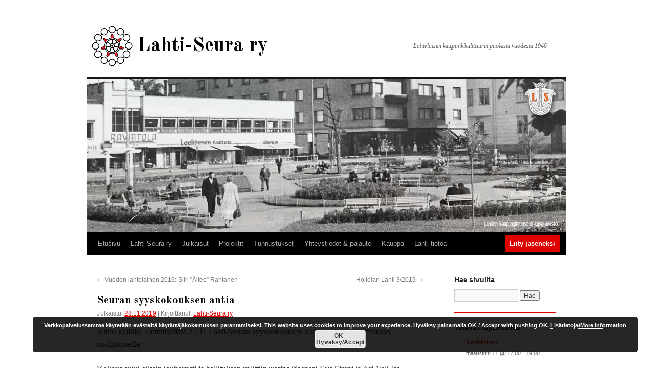

--- FILE ---
content_type: text/html; charset=UTF-8
request_url: http://www.lahtiseura.fi/ajankohtaista/seuran-syyskokouksen-antia/
body_size: 51072
content:
<!DOCTYPE html>
<html lang="fi">
<head>
<meta charset="UTF-8" />
<title>Seuran syyskokouksen antia | Lahti-Seura ry</title>
<link rel="profile" href="http://gmpg.org/xfn/11" />
<link rel="stylesheet" type="text/css" media="all" href="http://www.lahtiseura.fi/wp-content/themes/lahtiseura/style.css" />
<link rel="pingback" href="http://www.lahtiseura.fi/xmlrpc.php" />
<link rel='dns-prefetch' href='//s.w.org' />
<link rel="alternate" type="application/rss+xml" title="Lahti-Seura ry &raquo; syöte" href="http://www.lahtiseura.fi/feed/" />
<link rel="alternate" type="application/rss+xml" title="Lahti-Seura ry &raquo; kommenttien syöte" href="http://www.lahtiseura.fi/comments/feed/" />
<link rel="alternate" type="text/calendar" title="Lahti-Seura ry &raquo; iCal-syöte" href="http://www.lahtiseura.fi/tapahtumat/?ical=1" />
<link rel="alternate" type="application/rss+xml" title="Lahti-Seura ry &raquo; Seuran syyskokouksen antia kommenttien syöte" href="http://www.lahtiseura.fi/ajankohtaista/seuran-syyskokouksen-antia/feed/" />
		<script type="text/javascript">
			window._wpemojiSettings = {"baseUrl":"https:\/\/s.w.org\/images\/core\/emoji\/11\/72x72\/","ext":".png","svgUrl":"https:\/\/s.w.org\/images\/core\/emoji\/11\/svg\/","svgExt":".svg","source":{"concatemoji":"http:\/\/www.lahtiseura.fi\/wp-includes\/js\/wp-emoji-release.min.js?ver=d88de48d5fc9f4291275b40f094b7e3f"}};
			!function(e,a,t){var n,r,o,i=a.createElement("canvas"),p=i.getContext&&i.getContext("2d");function s(e,t){var a=String.fromCharCode;p.clearRect(0,0,i.width,i.height),p.fillText(a.apply(this,e),0,0);e=i.toDataURL();return p.clearRect(0,0,i.width,i.height),p.fillText(a.apply(this,t),0,0),e===i.toDataURL()}function c(e){var t=a.createElement("script");t.src=e,t.defer=t.type="text/javascript",a.getElementsByTagName("head")[0].appendChild(t)}for(o=Array("flag","emoji"),t.supports={everything:!0,everythingExceptFlag:!0},r=0;r<o.length;r++)t.supports[o[r]]=function(e){if(!p||!p.fillText)return!1;switch(p.textBaseline="top",p.font="600 32px Arial",e){case"flag":return s([55356,56826,55356,56819],[55356,56826,8203,55356,56819])?!1:!s([55356,57332,56128,56423,56128,56418,56128,56421,56128,56430,56128,56423,56128,56447],[55356,57332,8203,56128,56423,8203,56128,56418,8203,56128,56421,8203,56128,56430,8203,56128,56423,8203,56128,56447]);case"emoji":return!s([55358,56760,9792,65039],[55358,56760,8203,9792,65039])}return!1}(o[r]),t.supports.everything=t.supports.everything&&t.supports[o[r]],"flag"!==o[r]&&(t.supports.everythingExceptFlag=t.supports.everythingExceptFlag&&t.supports[o[r]]);t.supports.everythingExceptFlag=t.supports.everythingExceptFlag&&!t.supports.flag,t.DOMReady=!1,t.readyCallback=function(){t.DOMReady=!0},t.supports.everything||(n=function(){t.readyCallback()},a.addEventListener?(a.addEventListener("DOMContentLoaded",n,!1),e.addEventListener("load",n,!1)):(e.attachEvent("onload",n),a.attachEvent("onreadystatechange",function(){"complete"===a.readyState&&t.readyCallback()})),(n=t.source||{}).concatemoji?c(n.concatemoji):n.wpemoji&&n.twemoji&&(c(n.twemoji),c(n.wpemoji)))}(window,document,window._wpemojiSettings);
		</script>
		<style type="text/css">
img.wp-smiley,
img.emoji {
	display: inline !important;
	border: none !important;
	box-shadow: none !important;
	height: 1em !important;
	width: 1em !important;
	margin: 0 .07em !important;
	vertical-align: -0.1em !important;
	background: none !important;
	padding: 0 !important;
}
</style>
<link rel='stylesheet' id='cptch_stylesheet-css'  href='http://www.lahtiseura.fi/wp-content/plugins/captcha/css/front_end_style.css?ver=4.4.5' type='text/css' media='all' />
<link rel='stylesheet' id='dashicons-css'  href='http://www.lahtiseura.fi/wp-includes/css/dashicons.min.css?ver=d88de48d5fc9f4291275b40f094b7e3f' type='text/css' media='all' />
<link rel='stylesheet' id='cptch_desktop_style-css'  href='http://www.lahtiseura.fi/wp-content/plugins/captcha/css/desktop_style.css?ver=4.4.5' type='text/css' media='all' />
<link rel='stylesheet' id='contact-form-7-css'  href='http://www.lahtiseura.fi/wp-content/plugins/contact-form-7/includes/css/styles.css?ver=5.0.1' type='text/css' media='all' />
<link rel='stylesheet' id='meteor-slides-css'  href='http://www.lahtiseura.fi/wp-content/plugins/meteor-slides/css/meteor-slides.css?ver=1.0' type='text/css' media='all' />
<link rel='stylesheet' id='tribe-events-full-calendar-style-css'  href='http://www.lahtiseura.fi/wp-content/plugins/the-events-calendar/src/resources/css/tribe-events-full.min.css?ver=4.6.12' type='text/css' media='all' />
<link rel='stylesheet' id='tribe-events-calendar-style-css'  href='http://www.lahtiseura.fi/wp-content/plugins/the-events-calendar/src/resources/css/tribe-events-theme.min.css?ver=4.6.12' type='text/css' media='all' />
<link rel='stylesheet' id='tribe-events-calendar-full-mobile-style-css'  href='http://www.lahtiseura.fi/wp-content/plugins/the-events-calendar/src/resources/css/tribe-events-full-mobile.min.css?ver=4.6.12' type='text/css' media='only screen and (max-width: 768px)' />
<link rel='stylesheet' id='tribe-events-calendar-mobile-style-css'  href='http://www.lahtiseura.fi/wp-content/plugins/the-events-calendar/src/resources/css/tribe-events-theme-mobile.min.css?ver=4.6.12' type='text/css' media='only screen and (max-width: 768px)' />
<link rel='stylesheet' id='webfontStyleSheets-css'  href='http://fonts.googleapis.com/css?family=Old+Standard+TT%3Aregular%2Citalic%2Cbold&#038;v1&#038;ver=d88de48d5fc9f4291275b40f094b7e3f' type='text/css' media='all' />
<script type='text/javascript' src='http://www.lahtiseura.fi/wp-includes/js/jquery/jquery.js?ver=1.12.4'></script>
<script type='text/javascript' src='http://www.lahtiseura.fi/wp-includes/js/jquery/jquery-migrate.min.js?ver=1.4.1'></script>
<script type='text/javascript' src='http://www.lahtiseura.fi/wp-content/plugins/meteor-slides/js/jquery.cycle.all.js?ver=d88de48d5fc9f4291275b40f094b7e3f'></script>
<script type='text/javascript' src='http://www.lahtiseura.fi/wp-content/plugins/meteor-slides/js/jquery.metadata.v2.js?ver=d88de48d5fc9f4291275b40f094b7e3f'></script>
<script type='text/javascript' src='http://www.lahtiseura.fi/wp-content/plugins/meteor-slides/js/jquery.touchwipe.1.1.1.js?ver=d88de48d5fc9f4291275b40f094b7e3f'></script>
<script type='text/javascript'>
/* <![CDATA[ */
var meteorslidessettings = {"meteorslideshowspeed":"2000","meteorslideshowduration":"5000","meteorslideshowheight":"300","meteorslideshowwidth":"940","meteorslideshowtransition":"fade"};
/* ]]> */
</script>
<script type='text/javascript' src='http://www.lahtiseura.fi/wp-content/plugins/meteor-slides/js/slideshow.js?ver=d88de48d5fc9f4291275b40f094b7e3f'></script>
<link rel='https://api.w.org/' href='http://www.lahtiseura.fi/wp-json/' />
<link rel="EditURI" type="application/rsd+xml" title="RSD" href="http://www.lahtiseura.fi/xmlrpc.php?rsd" />
<link rel="wlwmanifest" type="application/wlwmanifest+xml" href="http://www.lahtiseura.fi/wp-includes/wlwmanifest.xml" /> 
<link rel='prev' title='Vuoden lahtelainen 2019: Siiri &#8221;Äitee&#8221; Rantanen' href='http://www.lahtiseura.fi/tunnustukset/vuoden-lahtelainen-2019-siiri-aitee-rantanen/' />
<link rel='next' title='Hollolan Lahti 3/2019' href='http://www.lahtiseura.fi/julkaisut/hollolan-lahti-3-2019/' />

<link rel="canonical" href="http://www.lahtiseura.fi/ajankohtaista/seuran-syyskokouksen-antia/" />
<link rel='shortlink' href='http://www.lahtiseura.fi/?p=834' />
<link rel="alternate" type="application/json+oembed" href="http://www.lahtiseura.fi/wp-json/oembed/1.0/embed?url=http%3A%2F%2Fwww.lahtiseura.fi%2Fajankohtaista%2Fseuran-syyskokouksen-antia%2F" />
<link rel="alternate" type="text/xml+oembed" href="http://www.lahtiseura.fi/wp-json/oembed/1.0/embed?url=http%3A%2F%2Fwww.lahtiseura.fi%2Fajankohtaista%2Fseuran-syyskokouksen-antia%2F&#038;format=xml" />
<meta name="tec-api-version" content="v1"><meta name="tec-api-origin" content="http://www.lahtiseura.fi"><link rel="https://theeventscalendar.com/" href="http://www.lahtiseura.fi/wp-json/tribe/events/v1/" /><style type="text/css" id="custom-background-css">
body.custom-background { background-color: #FFFFFF; background-image: url("http://217.149.52.8/~lahti144/wp-content/uploads/2011/06/bg2.jpg"); background-position: center top; background-size: auto; background-repeat: no-repeat; background-attachment: fixed; }
</style>
</head>

<body class="post-template-default single single-post postid-834 single-format-standard custom-background tribe-no-js">

<div id="fb-root"></div>
<script>(function(d, s, id) {
  var js, fjs = d.getElementsByTagName(s)[0];
  if (d.getElementById(id)) return;
  js = d.createElement(s); js.id = id;
  js.src = "//connect.facebook.net/fi_FI/sdk.js#xfbml=1&appId=1569659083320590&version=v2.0";
  fjs.parentNode.insertBefore(js, fjs);
}(document, 'script', 'facebook-jssdk'));</script>

<div id="wrapper" class="hfeed">
	<div id="header">
		<div id="masthead">
			<div id="branding" role="banner">
								<div id="site-title">
					<span>
						<a href="http://www.lahtiseura.fi/" title="Lahti-Seura ry" rel="home">Lahti-Seura ry</a>
					</span>
				</div>
				<div id="site-description">Lahtelaisen kaupunkikulttuurin puolesta vuodesta 1946</div>

					
		
	<div id="meteor-slideshow" class="meteor-slides  navnone">
	
			
				
			
		<div class="meteor-clip">
	
				
			<img style="visibility: hidden;" class="meteor-shim" src="http://www.lahtiseura.fi/wp-content/uploads/2015/02/slide5-940x300.jpg" alt="" />
			<div class="mslide mslide-1">
				
									
					<img width="940" height="300" src="http://www.lahtiseura.fi/wp-content/uploads/2015/02/slide5-940x300.jpg" class="attachment-featured-slide size-featured-slide wp-post-image" alt="" title="Uudenmaankatu" srcset="http://www.lahtiseura.fi/wp-content/uploads/2015/02/slide5.jpg 940w, http://www.lahtiseura.fi/wp-content/uploads/2015/02/slide5-300x96.jpg 300w, http://www.lahtiseura.fi/wp-content/uploads/2015/02/slide5-250x80.jpg 250w" sizes="(max-width: 940px) 100vw, 940px" />					
							
			</div><!-- .mslide -->
			
						
				
			
			<div class="mslide mslide-2">
				
									
					<img width="940" height="300" src="http://www.lahtiseura.fi/wp-content/uploads/2015/02/slide4-940x300.jpg" class="attachment-featured-slide size-featured-slide wp-post-image" alt="" title="Alatori" srcset="http://www.lahtiseura.fi/wp-content/uploads/2015/02/slide4.jpg 940w, http://www.lahtiseura.fi/wp-content/uploads/2015/02/slide4-300x96.jpg 300w, http://www.lahtiseura.fi/wp-content/uploads/2015/02/slide4-250x80.jpg 250w" sizes="(max-width: 940px) 100vw, 940px" />					
							
			</div><!-- .mslide -->
			
						
				
			
			<div class="mslide mslide-3">
				
									
					<img width="940" height="300" src="http://www.lahtiseura.fi/wp-content/uploads/2015/02/slide6-940x300.jpg" class="attachment-featured-slide size-featured-slide wp-post-image" alt="" title="Kaupungintalo" srcset="http://www.lahtiseura.fi/wp-content/uploads/2015/02/slide6.jpg 940w, http://www.lahtiseura.fi/wp-content/uploads/2015/02/slide6-300x96.jpg 300w, http://www.lahtiseura.fi/wp-content/uploads/2015/02/slide6-250x80.jpg 250w" sizes="(max-width: 940px) 100vw, 940px" />					
							
			</div><!-- .mslide -->
			
						
				
			
			<div class="mslide mslide-4">
				
									
					<img width="940" height="300" src="http://www.lahtiseura.fi/wp-content/uploads/2015/02/slide3-940x300.jpg" class="attachment-featured-slide size-featured-slide wp-post-image" alt="" title="Joutjärvi" srcset="http://www.lahtiseura.fi/wp-content/uploads/2015/02/slide3.jpg 940w, http://www.lahtiseura.fi/wp-content/uploads/2015/02/slide3-300x96.jpg 300w, http://www.lahtiseura.fi/wp-content/uploads/2015/02/slide3-250x80.jpg 250w" sizes="(max-width: 940px) 100vw, 940px" />					
							
			</div><!-- .mslide -->
			
						
				
			
			<div class="mslide mslide-5">
				
									
					<img width="940" height="300" src="http://www.lahtiseura.fi/wp-content/uploads/2015/02/slide7-940x300.jpg" class="attachment-featured-slide size-featured-slide wp-post-image" alt="" title="Hyppyrimäet" srcset="http://www.lahtiseura.fi/wp-content/uploads/2015/02/slide7.jpg 940w, http://www.lahtiseura.fi/wp-content/uploads/2015/02/slide7-300x96.jpg 300w, http://www.lahtiseura.fi/wp-content/uploads/2015/02/slide7-250x80.jpg 250w" sizes="(max-width: 940px) 100vw, 940px" />					
							
			</div><!-- .mslide -->
			
						
				
			
			<div class="mslide mslide-6">
				
									
					<img width="940" height="300" src="http://www.lahtiseura.fi/wp-content/uploads/2015/02/slide2-940x300.jpg" class="attachment-featured-slide size-featured-slide wp-post-image" alt="" title="Rautatieasema" srcset="http://www.lahtiseura.fi/wp-content/uploads/2015/02/slide2.jpg 940w, http://www.lahtiseura.fi/wp-content/uploads/2015/02/slide2-300x96.jpg 300w, http://www.lahtiseura.fi/wp-content/uploads/2015/02/slide2-250x80.jpg 250w" sizes="(max-width: 940px) 100vw, 940px" />					
							
			</div><!-- .mslide -->
			
						
				
			
			<div class="mslide mslide-7">
				
									
					<img width="940" height="300" src="http://www.lahtiseura.fi/wp-content/uploads/2015/02/slide8-940x300.jpg" class="attachment-featured-slide size-featured-slide wp-post-image" alt="" title="Keskusta" srcset="http://www.lahtiseura.fi/wp-content/uploads/2015/02/slide8.jpg 940w, http://www.lahtiseura.fi/wp-content/uploads/2015/02/slide8-300x96.jpg 300w, http://www.lahtiseura.fi/wp-content/uploads/2015/02/slide8-250x80.jpg 250w" sizes="(max-width: 940px) 100vw, 940px" />					
							
			</div><!-- .mslide -->
			
						
				
			
			<div class="mslide mslide-8">
				
									
					<img width="940" height="300" src="http://www.lahtiseura.fi/wp-content/uploads/2015/02/slide1-940x300.jpg" class="attachment-featured-slide size-featured-slide wp-post-image" alt="" title="Linja-autoasema" srcset="http://www.lahtiseura.fi/wp-content/uploads/2015/02/slide1.jpg 940w, http://www.lahtiseura.fi/wp-content/uploads/2015/02/slide1-300x96.jpg 300w, http://www.lahtiseura.fi/wp-content/uploads/2015/02/slide1-250x80.jpg 250w" sizes="(max-width: 940px) 100vw, 940px" />					
							
			</div><!-- .mslide -->
			
						
				
		</div><!-- .meteor-clip -->
				
					
	</div><!-- .meteor-slides -->
	
	
			</div><!-- #branding -->

			<div id="access" role="navigation">
			  				<div class="skip-link screen-reader-text"><a href="#content" title="Siirry sisältöön">Siirry sisältöön</a></div>
								<div class="menu-header"><ul id="menu-main" class="menu"><li id="menu-item-69" class="menu-item menu-item-type-custom menu-item-object-custom menu-item-home menu-item-69"><a href="http://www.lahtiseura.fi/">Etusivu</a></li>
<li id="menu-item-28" class="menu-item menu-item-type-post_type menu-item-object-page menu-item-has-children menu-item-28"><a href="http://www.lahtiseura.fi/lahtiseura/">Lahti-Seura ry</a>
<ul class="sub-menu">
	<li id="menu-item-187" class="menu-item menu-item-type-post_type menu-item-object-page menu-item-has-children menu-item-187"><a href="http://www.lahtiseura.fi/lahtiseura/esittely/">Yhdistys</a>
	<ul class="sub-menu">
		<li id="menu-item-965" class="menu-item menu-item-type-post_type menu-item-object-page menu-item-has-children menu-item-965"><a href="http://www.lahtiseura.fi/toimintamuodot/">Toimintamuodot</a>
		<ul class="sub-menu">
			<li id="menu-item-1049" class="menu-item menu-item-type-post_type menu-item-object-page menu-item-1049"><a href="http://www.lahtiseura.fi/toimintaa-ja-tapahtumia/">Toimintaa ja tapahtumia</a></li>
		</ul>
</li>
		<li id="menu-item-966" class="menu-item menu-item-type-post_type menu-item-object-page menu-item-966"><a href="http://www.lahtiseura.fi/historia/">Historia</a></li>
	</ul>
</li>
	<li id="menu-item-403" class="menu-item menu-item-type-post_type menu-item-object-page menu-item-403"><a href="http://www.lahtiseura.fi/lahtiseura/jasenasiat/">Jäsenasiat</a></li>
	<li id="menu-item-186" class="menu-item menu-item-type-post_type menu-item-object-page menu-item-186"><a href="http://www.lahtiseura.fi/lahtiseura/hallitus-ja-toimikunnat-2/">Hallitus ja toimihenkilöt</a></li>
	<li id="menu-item-530" class="menu-item menu-item-type-post_type menu-item-object-page menu-item-530"><a href="http://www.lahtiseura.fi/lahtiseura/varainhankintatuotteet/">Varainhankintatuotteet</a></li>
</ul>
</li>
<li id="menu-item-29" class="menu-item menu-item-type-taxonomy menu-item-object-category menu-item-has-children menu-item-29"><a href="http://www.lahtiseura.fi/julkaisut/">Julkaisut</a>
<ul class="sub-menu">
	<li id="menu-item-784" class="menu-item menu-item-type-post_type menu-item-object-page menu-item-has-children menu-item-784"><a href="http://www.lahtiseura.fi/hollolan-lahti/">Hollolan Lahti</a>
	<ul class="sub-menu">
		<li id="menu-item-33" class="menu-item menu-item-type-taxonomy menu-item-object-category menu-item-has-children menu-item-33"><a href="http://www.lahtiseura.fi/julkaisut/hollolan-lahti/">Lehdet</a>
		<ul class="sub-menu">
			<li id="menu-item-720" class="menu-item menu-item-type-custom menu-item-object-custom menu-item-720"><a href="https://issuu.com/lahtiseura">Näköislehdet</a></li>
		</ul>
</li>
		<li id="menu-item-788" class="menu-item menu-item-type-post_type menu-item-object-page menu-item-788"><a href="http://www.lahtiseura.fi/artikkeliluettelo/">Artikkeliluettelo</a></li>
	</ul>
</li>
	<li id="menu-item-34" class="menu-item menu-item-type-taxonomy menu-item-object-category menu-item-has-children menu-item-34"><a href="http://www.lahtiseura.fi/julkaisut/kirjat/">Kirjat</a>
	<ul class="sub-menu">
		<li id="menu-item-1198" class="menu-item menu-item-type-post_type menu-item-object-post menu-item-1198"><a href="http://www.lahtiseura.fi/julkaisut/kirjat/lahtelaisen-lukukirja/">Lahtelaisen lukukirja (Hannu Kivilä)</a></li>
		<li id="menu-item-1117" class="menu-item menu-item-type-post_type menu-item-object-post menu-item-1117"><a href="http://www.lahtiseura.fi/julkaisut/hannu-kivila-lahtelaisen-sanakirja/">Lahtelaisen sanakirja (Hannu Kivilä)</a></li>
		<li id="menu-item-905" class="menu-item menu-item-type-post_type menu-item-object-page menu-item-905"><a href="http://www.lahtiseura.fi/lahden-seutu-kartoin/">Lahden seutu kartoin</a></li>
	</ul>
</li>
	<li id="menu-item-70" class="menu-item menu-item-type-taxonomy menu-item-object-category menu-item-has-children menu-item-70"><a href="http://www.lahtiseura.fi/julkaisut/muut-artikkelit/">Artikkelit</a>
	<ul class="sub-menu">
		<li id="menu-item-1107" class="menu-item menu-item-type-custom menu-item-object-custom menu-item-1107"><a href="http://www.lahenlehti.net/wp-content/Lahti-1976-30102022.pdf">Lahti 1976 (PDF)</a></li>
	</ul>
</li>
	<li id="menu-item-404" class="menu-item menu-item-type-taxonomy menu-item-object-category menu-item-404"><a href="http://www.lahtiseura.fi/julkaisut/tallenteet/">Tallenteet</a></li>
	<li id="menu-item-531" class="menu-item menu-item-type-taxonomy menu-item-object-category menu-item-531"><a href="http://www.lahtiseura.fi/julkaisut/lausunnot-ja-poytakirjat/">Lausunnot ja pöytäkirjat</a></li>
</ul>
</li>
<li id="menu-item-773" class="menu-item menu-item-type-post_type menu-item-object-page menu-item-has-children menu-item-773"><a href="http://www.lahtiseura.fi/projektit/">Projektit</a>
<ul class="sub-menu">
	<li id="menu-item-1000" class="menu-item menu-item-type-post_type menu-item-object-page menu-item-1000"><a href="http://www.lahtiseura.fi/lahti-filmit/">Lahti-filmit</a></li>
	<li id="menu-item-1019" class="menu-item menu-item-type-post_type menu-item-object-page menu-item-has-children menu-item-1019"><a href="http://www.lahtiseura.fi/valokuvat/">Valokuvat ja kartat</a>
	<ul class="sub-menu">
		<li id="menu-item-1020" class="menu-item menu-item-type-custom menu-item-object-custom menu-item-1020"><a href="https://finna.fi/Search/Results?limit=0&#038;lookfor=lahti&#038;type=AllFields&#038;filter%5B%5D=%7Eformat_ext_str_mv%3A%220%2FImage%2F%22">finna.fi</a></li>
		<li id="menu-item-783" class="menu-item menu-item-type-custom menu-item-object-custom menu-item-783"><a href="https://albumitauki.fi/group/lahti">Albumit auki</a></li>
		<li id="menu-item-750" class="menu-item menu-item-type-custom menu-item-object-custom menu-item-750"><a href="http://lahtikartalla.fi">lahtikartalla.fi</a></li>
	</ul>
</li>
	<li id="menu-item-1055" class="menu-item menu-item-type-post_type menu-item-object-page menu-item-has-children menu-item-1055"><a href="http://www.lahtiseura.fi/lapset-ja-nuoret/">Lapset ja nuoret</a>
	<ul class="sub-menu">
		<li id="menu-item-1066" class="menu-item menu-item-type-post_type menu-item-object-page menu-item-1066"><a href="http://www.lahtiseura.fi/salaiset-valokuvat/">Sarja kuvia Lahdesta -hanke</a></li>
		<li id="menu-item-778" class="menu-item menu-item-type-post_type menu-item-object-page menu-item-has-children menu-item-778"><a href="http://www.lahtiseura.fi/lasten-lahti/">Lasten Lahti</a>
		<ul class="sub-menu">
			<li id="menu-item-868" class="menu-item menu-item-type-post_type menu-item-object-page menu-item-868"><a href="http://www.lahtiseura.fi/tulevaisuuden-lahti-nayttely/">Tulevaisuuden Lahti -näyttely</a></li>
		</ul>
</li>
	</ul>
</li>
</ul>
</li>
<li id="menu-item-30" class="menu-item menu-item-type-taxonomy menu-item-object-category menu-item-has-children menu-item-30"><a href="http://www.lahtiseura.fi/tunnustukset/">Tunnustukset</a>
<ul class="sub-menu">
	<li id="menu-item-785" class="menu-item menu-item-type-post_type menu-item-object-page menu-item-has-children menu-item-785"><a href="http://www.lahtiseura.fi/vuoden-lahtelainen/">Vuoden lahtelainen</a>
	<ul class="sub-menu">
		<li id="menu-item-35" class="menu-item menu-item-type-taxonomy menu-item-object-category menu-item-35"><a href="http://www.lahtiseura.fi/tunnustukset/vuoden-lahtelainen/">Valitut (1981-)</a></li>
	</ul>
</li>
	<li id="menu-item-786" class="menu-item menu-item-type-post_type menu-item-object-page menu-item-has-children menu-item-786"><a href="http://www.lahtiseura.fi/vuoden-nuori-lahtelainen/">Vuoden nuori lahtelainen</a>
	<ul class="sub-menu">
		<li id="menu-item-36" class="menu-item menu-item-type-taxonomy menu-item-object-category menu-item-36"><a href="http://www.lahtiseura.fi/tunnustukset/vuoden-nuori-lahtelainen/">Valitut (2010-2018)</a></li>
	</ul>
</li>
</ul>
</li>
<li id="menu-item-31" class="menu-item menu-item-type-post_type menu-item-object-page menu-item-has-children menu-item-31"><a href="http://www.lahtiseura.fi/yhteystiedot/">Yhteystiedot &#038; palaute</a>
<ul class="sub-menu">
	<li id="menu-item-990" class="menu-item menu-item-type-custom menu-item-object-custom menu-item-990"><a href="https://www.facebook.com/lahtiseura">Facebook</a></li>
	<li id="menu-item-989" class="menu-item menu-item-type-custom menu-item-object-custom menu-item-989"><a href="https://www.instagram.com/lahtiseura/">Instagram</a></li>
</ul>
</li>
<li id="menu-item-32" class="menu-item menu-item-type-post_type menu-item-object-page menu-item-32"><a href="http://www.lahtiseura.fi/liity-jaseneksi/">Liity jäseneksi</a></li>
<li id="menu-item-590" class="menu-item menu-item-type-custom menu-item-object-custom menu-item-590"><a href="http://www.pekkaproductions.com/kauppa">Kauppa</a></li>
<li id="menu-item-982" class="menu-item menu-item-type-post_type menu-item-object-page menu-item-has-children menu-item-982"><a href="http://www.lahtiseura.fi/lahti-tietoa/">Lahti-tietoa</a>
<ul class="sub-menu">
	<li id="menu-item-1012" class="menu-item menu-item-type-post_type menu-item-object-page menu-item-1012"><a href="http://www.lahtiseura.fi/vaakuna/">Vaakuna</a></li>
	<li id="menu-item-188" class="menu-item menu-item-type-post_type menu-item-object-page menu-item-has-children menu-item-188"><a href="http://www.lahtiseura.fi/lahtiseura/lahti-ja-seutu/">Linkkejä</a>
	<ul class="sub-menu">
		<li id="menu-item-983" class="menu-item menu-item-type-custom menu-item-object-custom menu-item-has-children menu-item-983"><a href="https://www.lahti.fi/">Lahden kaupunki</a>
		<ul class="sub-menu">
			<li id="menu-item-985" class="menu-item menu-item-type-custom menu-item-object-custom menu-item-985"><a href="https://kartta.lahti.fi/ims">Lahden karttapalvelu</a></li>
			<li id="menu-item-1026" class="menu-item menu-item-type-custom menu-item-object-custom menu-item-1026"><a href="https://www.lahti.fi/kaupunki-ja-paatoksenteko/tietoja-lahdesta/tilastot/">Tilastot</a></li>
			<li id="menu-item-987" class="menu-item menu-item-type-custom menu-item-object-custom menu-item-987"><a href="https://www.lahdenmuseot.fi/">Lahden museot</a></li>
			<li id="menu-item-986" class="menu-item menu-item-type-custom menu-item-object-custom menu-item-986"><a href="https://fi.wikipedia.org/wiki/Lahti">Wikipedia</a></li>
		</ul>
</li>
	</ul>
</li>
</ul>
</li>
</ul></div>			</div><!-- #access -->
		</div><!-- #masthead -->
	</div><!-- #header -->

	<div id="main">

		<div id="container">
			<div id="content" role="main">

			

				<div id="nav-above" class="navigation">
					<div class="nav-previous"><a href="http://www.lahtiseura.fi/tunnustukset/vuoden-lahtelainen-2019-siiri-aitee-rantanen/" rel="prev"><span class="meta-nav">&larr;</span> Vuoden lahtelainen 2019: Siiri &#8221;Äitee&#8221; Rantanen</a></div>
					<div class="nav-next"><a href="http://www.lahtiseura.fi/julkaisut/hollolan-lahti-3-2019/" rel="next">Hollolan Lahti 3/2019 <span class="meta-nav">&rarr;</span></a></div>
				</div><!-- #nav-above -->

				<div id="post-834" class="post-834 post type-post status-publish format-standard hentry category-ajankohtaista">
					<h1 class="entry-title">Seuran syyskokouksen antia</h1>

					<div class="entry-meta">
						<span class="meta-prep meta-prep-author">Julkaistu:</span> <a href="http://www.lahtiseura.fi/ajankohtaista/seuran-syyskokouksen-antia/" title="17:39" rel="bookmark"><span class="entry-date">28.11.2019</span></a>  | <span class="meta-sep">Kirjoittanut:</span> <span class="author vcard"><a class="url fn n" href="http://www.lahtiseura.fi/author/lahtiseura1946/" title="Näytä kaikki artikkelit kirjoittajalta Lahti-Seura ry">Lahti-Seura ry</a></span>					</div><!-- .entry-meta -->

					<div class="entry-content">
						<p>Kiitos kaikille Tammisalissa 27.11 Lahti-Seuran syyskokouksen sekä muuhun ohjelmistoon osallistuneille.</p>
<p>Kokous sujui oikein jouhevasti ja hallituksen valittiin uusina jäseneni Eva Sireni ja Ari-Veli Iso-Nikkilä. Kiitos Leena Sorvalille ja Ulla Koskinen-Laineelle hallitusvuosista ja panoksesta Lahti-Seuran hyväksi.</p>
<p>Vuoden lahtelainen 2019 on Siiri Rantanen. Hänet kukitettiin tilaisuudessa. Lisää <a href="http://www.lahtiseura.fi/tunnustukset/vuoden-lahtelainen-2019-siiri-aitee-rantanen/">Rantasesta</a> sekä Etelä-Suomen Sanomien <a href="https://www.ess.fi/uutiset/paijathame/art2584237#cxrecs_s" target="_blank" rel="noopener">juttu</a>.</p>
<p>Vuoden lahtelaisen jälkeen limnologi Juha Keto piti erinomaisen Vesijärvi-esitelmän. Aihe herätti paljon keskustelua.</p>
<p>Lisää syyskokouksen tilaisuudesta joulukuussa ilmestyvässä Hollolan Lahti -lehdessä.</p>
<p>Hallituksen järjestäytymiskokous on tammikuussa.</p>
											</div><!-- .entry-content -->


					<div class="entry-utility">
						Kategoria(t): <a href="http://www.lahtiseura.fi/ajankohtaista/" rel="category tag">Ajankohtaista</a>. Lisää <a href="http://www.lahtiseura.fi/ajankohtaista/seuran-syyskokouksen-antia/" title="Kestolinkki artikkeliin Seuran syyskokouksen antia" rel="bookmark">kestolinkki</a> kirjanmerkkeihisi.											</div><!-- .entry-utility -->
				</div><!-- #post-## -->

				<div id="nav-below" class="navigation">
					<div class="nav-previous"><a href="http://www.lahtiseura.fi/tunnustukset/vuoden-lahtelainen-2019-siiri-aitee-rantanen/" rel="prev"><span class="meta-nav">&larr;</span> Vuoden lahtelainen 2019: Siiri &#8221;Äitee&#8221; Rantanen</a></div>
					<div class="nav-next"><a href="http://www.lahtiseura.fi/julkaisut/hollolan-lahti-3-2019/" rel="next">Hollolan Lahti 3/2019 <span class="meta-nav">&rarr;</span></a></div>
				</div><!-- #nav-below -->

				
			<div id="comments">




</div><!-- #comments -->


			</div><!-- #content -->
		</div><!-- #container -->


		<div id="primary" class="widget-area" role="complementary">
			<ul class="xoxo">

<li id="search-2" class="widget-container widget_search"><h3 class="widget-title">Hae sivuilta</h3><form role="search" method="get" id="searchform" class="searchform" action="http://www.lahtiseura.fi/">
				<div>
					<label class="screen-reader-text" for="s">Haku:</label>
					<input type="text" value="" name="s" id="s" />
					<input type="submit" id="searchsubmit" value="Hae" />
				</div>
			</form></li><li id="tribe-events-list-widget-2" class="widget-container tribe-events-list-widget"><h3 class="widget-title">Tulevat tapahtumat</h3>
	<ol class="tribe-list-widget">
					<li class="tribe-events-list-widget-events type-tribe_events post-1332 tribe-clearfix tribe-events-category-kokous tribe-events-venue-1248">
				
								<!-- Event Title -->
				<h4 class="tribe-event-title">
					<a href="http://www.lahtiseura.fi/tapahtuma/kevatkokous-12/" rel="bookmark">Kevätkokous</a>
				</h4>

								<!-- Event Time -->

				
				<div class="tribe-event-duration">
					<span class="tribe-event-date-start">maaliskuu 11 @ 17:00</span> - <span class="tribe-event-time">19:00</span>				</div>

							</li>
					<li class="tribe-events-list-widget-events type-tribe_events post-1333 tribe-clearfix tribe-events-category-kokous tribe-events-venue-1248">
				
								<!-- Event Title -->
				<h4 class="tribe-event-title">
					<a href="http://www.lahtiseura.fi/tapahtuma/syyskokous-10/" rel="bookmark">Syyskokous</a>
				</h4>

								<!-- Event Time -->

				
				<div class="tribe-event-duration">
					<span class="tribe-event-date-start">marraskuu 25 @ 17:00</span> - <span class="tribe-event-time">19:00</span>				</div>

							</li>
			</ol><!-- .tribe-list-widget -->

	<p class="tribe-events-widget-link">
		<a href="http://www.lahtiseura.fi/tapahtumat/" rel="bookmark">Näytä kaikki Tapahtumat</a>
	</p>

</li><script type="application/ld+json">
[{"@context":"http://schema.org","@type":"Event","name":"Kev\u00e4tkokous","description":"&lt;p&gt;S\u00e4\u00e4nt\u00f6m\u00e4\u00e4r\u00e4inen kev\u00e4tkokous. Kahvittelu ja esitelm\u00e4.&lt;/p&gt;\\n","url":"http://www.lahtiseura.fi/tapahtuma/kevatkokous-12/","startDate":"2026-03-11T17:00:00+02:00","endDate":"2026-03-11T19:00:00+02:00","location":{"@type":"Place","name":"Elokuvateatteri Kino Iiris / Tammisali","description":"","url":false,"address":{"@type":"PostalAddress","streetAddress":"Saimaankatu 12","addressLocality":"Lahti","addressCountry":"Suomi"},"telephone":"","sameAs":""}},{"@context":"http://schema.org","@type":"Event","name":"Syyskokous","description":"&lt;p&gt;S\u00e4\u00e4nt\u00f6m\u00e4\u00e4r\u00e4inen syyskokous. Kahvittelu ja esitelm\u00e4.&lt;/p&gt;\\n","url":"http://www.lahtiseura.fi/tapahtuma/syyskokous-10/","startDate":"2026-11-25T17:00:00+02:00","endDate":"2026-11-25T19:00:00+02:00","location":{"@type":"Place","name":"Elokuvateatteri Kino Iiris / Tammisali","description":"","url":false,"address":{"@type":"PostalAddress","streetAddress":"Saimaankatu 12","addressLocality":"Lahti","addressCountry":"Suomi"},"telephone":"","sameAs":""}}]
</script>		<li id="recent-posts-2" class="widget-container widget_recent_entries">		<h3 class="widget-title">Viimeisimmät artikkelit</h3>		<ul>
											<li>
					<a href="http://www.lahtiseura.fi/ajankohtaista/uutisia/">Uutisia &#038; tulevia tapahtumia</a>
									</li>
											<li>
					<a href="http://www.lahtiseura.fi/julkaisut/hollolan-lahti-3-2025/">Hollolan Lahti 3/2025</a>
									</li>
											<li>
					<a href="http://www.lahtiseura.fi/tunnustukset/vuoden-lahtelainen-2025-reijo-reka-kontio/">Vuoden lahtelainen 2025: Reijo &#8221;Reka&#8221; Kontio</a>
									</li>
											<li>
					<a href="http://www.lahtiseura.fi/ajankohtaista/lahti-leivos-juhlistaa-kaupunkia/">Lahti-leivos juhlistaa kaupunkia</a>
									</li>
											<li>
					<a href="http://www.lahtiseura.fi/ajankohtaista/lahti-paiva-1-11-ant-brewssa/">Lahti-päivä 1.11. Ant Brew&#8217;ssa</a>
									</li>
					</ul>
		</li><li id="archives-3" class="widget-container widget_archive"><h3 class="widget-title">Arkistot</h3>		<label class="screen-reader-text" for="archives-dropdown-3">Arkistot</label>
		<select id="archives-dropdown-3" name="archive-dropdown" onchange='document.location.href=this.options[this.selectedIndex].value;'>
			
			<option value="">Valitse kuukausi</option>
				<option value='http://www.lahtiseura.fi/2026/01/'> tammikuu 2026 </option>
	<option value='http://www.lahtiseura.fi/2025/12/'> joulukuu 2025 </option>
	<option value='http://www.lahtiseura.fi/2025/10/'> lokakuu 2025 </option>
	<option value='http://www.lahtiseura.fi/2025/03/'> maaliskuu 2025 </option>
	<option value='http://www.lahtiseura.fi/2024/12/'> joulukuu 2024 </option>
	<option value='http://www.lahtiseura.fi/2024/11/'> marraskuu 2024 </option>
	<option value='http://www.lahtiseura.fi/2024/10/'> lokakuu 2024 </option>
	<option value='http://www.lahtiseura.fi/2024/09/'> syyskuu 2024 </option>
	<option value='http://www.lahtiseura.fi/2024/03/'> maaliskuu 2024 </option>
	<option value='http://www.lahtiseura.fi/2024/02/'> helmikuu 2024 </option>
	<option value='http://www.lahtiseura.fi/2023/12/'> joulukuu 2023 </option>
	<option value='http://www.lahtiseura.fi/2023/11/'> marraskuu 2023 </option>
	<option value='http://www.lahtiseura.fi/2023/09/'> syyskuu 2023 </option>
	<option value='http://www.lahtiseura.fi/2023/04/'> huhtikuu 2023 </option>
	<option value='http://www.lahtiseura.fi/2023/03/'> maaliskuu 2023 </option>
	<option value='http://www.lahtiseura.fi/2023/01/'> tammikuu 2023 </option>
	<option value='http://www.lahtiseura.fi/2022/12/'> joulukuu 2022 </option>
	<option value='http://www.lahtiseura.fi/2022/11/'> marraskuu 2022 </option>
	<option value='http://www.lahtiseura.fi/2022/10/'> lokakuu 2022 </option>
	<option value='http://www.lahtiseura.fi/2022/09/'> syyskuu 2022 </option>
	<option value='http://www.lahtiseura.fi/2022/08/'> elokuu 2022 </option>
	<option value='http://www.lahtiseura.fi/2022/05/'> toukokuu 2022 </option>
	<option value='http://www.lahtiseura.fi/2022/04/'> huhtikuu 2022 </option>
	<option value='http://www.lahtiseura.fi/2022/03/'> maaliskuu 2022 </option>
	<option value='http://www.lahtiseura.fi/2021/12/'> joulukuu 2021 </option>
	<option value='http://www.lahtiseura.fi/2021/10/'> lokakuu 2021 </option>
	<option value='http://www.lahtiseura.fi/2021/09/'> syyskuu 2021 </option>
	<option value='http://www.lahtiseura.fi/2021/08/'> elokuu 2021 </option>
	<option value='http://www.lahtiseura.fi/2021/07/'> heinäkuu 2021 </option>
	<option value='http://www.lahtiseura.fi/2021/04/'> huhtikuu 2021 </option>
	<option value='http://www.lahtiseura.fi/2020/12/'> joulukuu 2020 </option>
	<option value='http://www.lahtiseura.fi/2020/11/'> marraskuu 2020 </option>
	<option value='http://www.lahtiseura.fi/2020/10/'> lokakuu 2020 </option>
	<option value='http://www.lahtiseura.fi/2020/08/'> elokuu 2020 </option>
	<option value='http://www.lahtiseura.fi/2020/03/'> maaliskuu 2020 </option>
	<option value='http://www.lahtiseura.fi/2020/02/'> helmikuu 2020 </option>
	<option value='http://www.lahtiseura.fi/2019/12/'> joulukuu 2019 </option>
	<option value='http://www.lahtiseura.fi/2019/11/'> marraskuu 2019 </option>
	<option value='http://www.lahtiseura.fi/2019/10/'> lokakuu 2019 </option>
	<option value='http://www.lahtiseura.fi/2019/09/'> syyskuu 2019 </option>
	<option value='http://www.lahtiseura.fi/2019/05/'> toukokuu 2019 </option>
	<option value='http://www.lahtiseura.fi/2019/04/'> huhtikuu 2019 </option>
	<option value='http://www.lahtiseura.fi/2019/03/'> maaliskuu 2019 </option>
	<option value='http://www.lahtiseura.fi/2018/12/'> joulukuu 2018 </option>
	<option value='http://www.lahtiseura.fi/2018/11/'> marraskuu 2018 </option>
	<option value='http://www.lahtiseura.fi/2018/08/'> elokuu 2018 </option>
	<option value='http://www.lahtiseura.fi/2018/05/'> toukokuu 2018 </option>
	<option value='http://www.lahtiseura.fi/2018/04/'> huhtikuu 2018 </option>
	<option value='http://www.lahtiseura.fi/2018/03/'> maaliskuu 2018 </option>
	<option value='http://www.lahtiseura.fi/2018/01/'> tammikuu 2018 </option>
	<option value='http://www.lahtiseura.fi/2017/12/'> joulukuu 2017 </option>
	<option value='http://www.lahtiseura.fi/2017/11/'> marraskuu 2017 </option>
	<option value='http://www.lahtiseura.fi/2017/10/'> lokakuu 2017 </option>
	<option value='http://www.lahtiseura.fi/2017/09/'> syyskuu 2017 </option>
	<option value='http://www.lahtiseura.fi/2017/08/'> elokuu 2017 </option>
	<option value='http://www.lahtiseura.fi/2017/07/'> heinäkuu 2017 </option>
	<option value='http://www.lahtiseura.fi/2017/06/'> kesäkuu 2017 </option>
	<option value='http://www.lahtiseura.fi/2017/05/'> toukokuu 2017 </option>
	<option value='http://www.lahtiseura.fi/2017/04/'> huhtikuu 2017 </option>
	<option value='http://www.lahtiseura.fi/2017/02/'> helmikuu 2017 </option>
	<option value='http://www.lahtiseura.fi/2017/01/'> tammikuu 2017 </option>
	<option value='http://www.lahtiseura.fi/2016/11/'> marraskuu 2016 </option>
	<option value='http://www.lahtiseura.fi/2016/10/'> lokakuu 2016 </option>
	<option value='http://www.lahtiseura.fi/2016/08/'> elokuu 2016 </option>
	<option value='http://www.lahtiseura.fi/2016/07/'> heinäkuu 2016 </option>
	<option value='http://www.lahtiseura.fi/2016/06/'> kesäkuu 2016 </option>
	<option value='http://www.lahtiseura.fi/2016/05/'> toukokuu 2016 </option>
	<option value='http://www.lahtiseura.fi/2016/04/'> huhtikuu 2016 </option>
	<option value='http://www.lahtiseura.fi/2016/03/'> maaliskuu 2016 </option>
	<option value='http://www.lahtiseura.fi/2016/02/'> helmikuu 2016 </option>
	<option value='http://www.lahtiseura.fi/2016/01/'> tammikuu 2016 </option>
	<option value='http://www.lahtiseura.fi/2015/12/'> joulukuu 2015 </option>
	<option value='http://www.lahtiseura.fi/2015/11/'> marraskuu 2015 </option>
	<option value='http://www.lahtiseura.fi/2015/10/'> lokakuu 2015 </option>
	<option value='http://www.lahtiseura.fi/2015/09/'> syyskuu 2015 </option>
	<option value='http://www.lahtiseura.fi/2015/08/'> elokuu 2015 </option>
	<option value='http://www.lahtiseura.fi/2015/05/'> toukokuu 2015 </option>
	<option value='http://www.lahtiseura.fi/2015/04/'> huhtikuu 2015 </option>
	<option value='http://www.lahtiseura.fi/2015/03/'> maaliskuu 2015 </option>
	<option value='http://www.lahtiseura.fi/2015/01/'> tammikuu 2015 </option>
	<option value='http://www.lahtiseura.fi/2014/12/'> joulukuu 2014 </option>
	<option value='http://www.lahtiseura.fi/2014/11/'> marraskuu 2014 </option>
	<option value='http://www.lahtiseura.fi/2014/10/'> lokakuu 2014 </option>
	<option value='http://www.lahtiseura.fi/2014/08/'> elokuu 2014 </option>
	<option value='http://www.lahtiseura.fi/2014/06/'> kesäkuu 2014 </option>
	<option value='http://www.lahtiseura.fi/2014/05/'> toukokuu 2014 </option>
	<option value='http://www.lahtiseura.fi/2014/04/'> huhtikuu 2014 </option>
	<option value='http://www.lahtiseura.fi/2014/03/'> maaliskuu 2014 </option>
	<option value='http://www.lahtiseura.fi/2014/01/'> tammikuu 2014 </option>
	<option value='http://www.lahtiseura.fi/2013/12/'> joulukuu 2013 </option>
	<option value='http://www.lahtiseura.fi/2013/11/'> marraskuu 2013 </option>
	<option value='http://www.lahtiseura.fi/2013/10/'> lokakuu 2013 </option>
	<option value='http://www.lahtiseura.fi/2013/09/'> syyskuu 2013 </option>
	<option value='http://www.lahtiseura.fi/2013/08/'> elokuu 2013 </option>
	<option value='http://www.lahtiseura.fi/2013/06/'> kesäkuu 2013 </option>
	<option value='http://www.lahtiseura.fi/2013/05/'> toukokuu 2013 </option>
	<option value='http://www.lahtiseura.fi/2013/04/'> huhtikuu 2013 </option>
	<option value='http://www.lahtiseura.fi/2013/03/'> maaliskuu 2013 </option>
	<option value='http://www.lahtiseura.fi/2013/02/'> helmikuu 2013 </option>
	<option value='http://www.lahtiseura.fi/2013/01/'> tammikuu 2013 </option>
	<option value='http://www.lahtiseura.fi/2012/12/'> joulukuu 2012 </option>
	<option value='http://www.lahtiseura.fi/2012/11/'> marraskuu 2012 </option>
	<option value='http://www.lahtiseura.fi/2012/10/'> lokakuu 2012 </option>
	<option value='http://www.lahtiseura.fi/2012/09/'> syyskuu 2012 </option>
	<option value='http://www.lahtiseura.fi/2012/08/'> elokuu 2012 </option>
	<option value='http://www.lahtiseura.fi/2012/06/'> kesäkuu 2012 </option>
	<option value='http://www.lahtiseura.fi/2012/05/'> toukokuu 2012 </option>
	<option value='http://www.lahtiseura.fi/2012/03/'> maaliskuu 2012 </option>
	<option value='http://www.lahtiseura.fi/2012/02/'> helmikuu 2012 </option>
	<option value='http://www.lahtiseura.fi/2012/01/'> tammikuu 2012 </option>
	<option value='http://www.lahtiseura.fi/2011/12/'> joulukuu 2011 </option>
	<option value='http://www.lahtiseura.fi/2011/11/'> marraskuu 2011 </option>
	<option value='http://www.lahtiseura.fi/2011/10/'> lokakuu 2011 </option>
	<option value='http://www.lahtiseura.fi/2011/08/'> elokuu 2011 </option>
	<option value='http://www.lahtiseura.fi/2011/07/'> heinäkuu 2011 </option>
	<option value='http://www.lahtiseura.fi/2011/06/'> kesäkuu 2011 </option>
	<option value='http://www.lahtiseura.fi/2011/05/'> toukokuu 2011 </option>
	<option value='http://www.lahtiseura.fi/2011/04/'> huhtikuu 2011 </option>
	<option value='http://www.lahtiseura.fi/2011/03/'> maaliskuu 2011 </option>
	<option value='http://www.lahtiseura.fi/2011/01/'> tammikuu 2011 </option>
	<option value='http://www.lahtiseura.fi/2010/11/'> marraskuu 2010 </option>
	<option value='http://www.lahtiseura.fi/2010/06/'> kesäkuu 2010 </option>
	<option value='http://www.lahtiseura.fi/2010/05/'> toukokuu 2010 </option>
	<option value='http://www.lahtiseura.fi/2009/11/'> marraskuu 2009 </option>
	<option value='http://www.lahtiseura.fi/2009/10/'> lokakuu 2009 </option>
	<option value='http://www.lahtiseura.fi/2007/11/'> marraskuu 2007 </option>

		</select>
		</li><li id="text-3" class="widget-container widget_text">			<div class="textwidget"><div class="fb-like-box" data-href="https://www.facebook.com/lahtiseura" data-width="200" data-height="360" data-colorscheme="light" data-show-faces="true" data-header="false" data-stream="false" data-show-border="false"></div></div>
		</li><li id="wpb_widget-2" class="widget-container widget_wpb_widget"><a target="_blank" title="Kotiseutufilmit" href="https://www.kinoiiris.com/elokuvakeskus/lahti-filmit/"><img alt="" src="http://www.lahtiseura.fi/wp-content/themes/lahtiseura/images/logo_kotiseutufilmit.png"></a><a target="_blank" title="Albumit auki / Lahti" href="http://www.albumitauki.fi/lahti"><img alt="" src="http://www.lahtiseura.fi/wp-content/themes/lahtiseura/images/logo_albumit.png"></a><a target="_blank" title="Kino Iiris" href="http://www.kinoiiris.com"><img alt="" src="http://www.lahtiseura.fi/wp-content/themes/lahtiseura/images/logo_phek.png"></a><a target="_blank" title="lahdenvideokuvaajat" href="https://www.lahdenvideokuvaajat.fi/"><img alt="" src="http://www.lahtiseura.fi/wp-content/uploads/2021/05/LVK-logo.jpg"></a><a target="_blank" title="Lahden museot" href="http://www.lahdenmuseot.fi"><img alt="" src="http://www.lahtiseura.fi/wp-content/themes/lahtiseura/images/logo_lahdenmuseot.png"></a><a target="_blank" title="elma" href="https://elamysmatkailu.fi/fi/"><img alt="" src="http://www.lahtiseura.fi/wp-content/uploads/2021/05/elma.jpg"></a><a target="_blank" title="nastolaseura" href="https://nastola-seura.fi/"><img alt="" src="http://www.lahtiseura.fi/wp-content/uploads/2021/05/nastolaseura.jpg"></a><a target="_blank" title="phtutkimusseura" href="http://www.phtutkimusseura.fi"><img alt="" src="http://www.lahtiseura.fi/wp-content/themes/lahtiseura/images/logo_tutkimusseura.png"></a><a target="_blank" title="Suomen kotiseutuliitto" href="http://www.suomenkotiseutuliitto.fi"><img alt="" src="http://www.lahtiseura.fi/wp-content/themes/lahtiseura/images/logo_kotiseutuliitto.png"></a><a target="_blank" title="Lahti" href="http://www.lahti.fi"><img alt="" src="http://www.lahtiseura.fi/wp-content/themes/lahtiseura/images/logo_lahti.png"></a></li>			</ul>
		</div><!-- #primary .widget-area -->

	</div><!-- #main -->

	<div id="footer" role="contentinfo">
		<div id="colophon">



			<div id="site-info">
				<a href="http://www.lahtiseura.fi/" title="Lahti-Seura ry" rel="home">
					Lahti-Seura ry				</a>
			</div><!-- #site-info -->

			<div id="site-generator">
						</div><!-- #site-generator -->

		</div><!-- #colophon -->
	</div><!-- #footer -->

</div><!-- #wrapper -->

		<script>
		( function ( body ) {
			'use strict';
			body.className = body.className.replace( /\btribe-no-js\b/, 'tribe-js' );
		} )( document.body );
		</script>
		<script type='text/javascript'> /* <![CDATA[ */var tribe_l10n_datatables = {"aria":{"sort_ascending":": activate to sort column ascending","sort_descending":": activate to sort column descending"},"length_menu":"Show _MENU_ entries","empty_table":"No data available in table","info":"Showing _START_ to _END_ of _TOTAL_ entries","info_empty":"Showing 0 to 0 of 0 entries","info_filtered":"(filtered from _MAX_ total entries)","zero_records":"No matching records found","search":"Search:","all_selected_text":"All items on this page were selected. ","select_all_link":"Select all pages","clear_selection":"Clear Selection.","pagination":{"all":"All","next":"Seuraava","previous":"Previous"},"select":{"rows":{"0":"","_":": Selected %d rows","1":": Selected 1 row"}},"datepicker":{"dayNames":["sunnuntai","maanantai","tiistai","keskiviikko","torstai","perjantai","lauantai"],"dayNamesShort":["su","ma","ti","ke","to","pe","la"],"dayNamesMin":["su","ma","ti","ke","to","pe","la"],"monthNames":["tammikuu","helmikuu","maaliskuu","huhtikuu","toukokuu","kes\u00e4kuu","hein\u00e4kuu","elokuu","syyskuu","lokakuu","marraskuu","joulukuu"],"monthNamesShort":["tammikuu","helmikuu","maaliskuu","huhtikuu","toukokuu","kes\u00e4kuu","hein\u00e4kuu","elokuu","syyskuu","lokakuu","marraskuu","joulukuu"],"nextText":"Seuraava","prevText":"Edellinen","currentText":"T\u00e4n\u00e4\u00e4n","closeText":"Tehty"}};/* ]]> */ </script><link rel='stylesheet' id='basecss-css'  href='http://www.lahtiseura.fi/wp-content/plugins/eu-cookie-law/css/style.css?ver=d88de48d5fc9f4291275b40f094b7e3f' type='text/css' media='all' />
<script type='text/javascript'>
/* <![CDATA[ */
var wpcf7 = {"apiSettings":{"root":"http:\/\/www.lahtiseura.fi\/wp-json\/contact-form-7\/v1","namespace":"contact-form-7\/v1"},"recaptcha":{"messages":{"empty":"Ole hyv\u00e4 ja todista, ettet ole robottiohjelma."}}};
/* ]]> */
</script>
<script type='text/javascript' src='http://www.lahtiseura.fi/wp-content/plugins/contact-form-7/includes/js/scripts.js?ver=5.0.1'></script>
<script type='text/javascript' src='http://www.lahtiseura.fi/wp-includes/js/wp-embed.min.js?ver=d88de48d5fc9f4291275b40f094b7e3f'></script>
<script type='text/javascript'>
/* <![CDATA[ */
var eucookielaw_data = {"euCookieSet":null,"autoBlock":"0","expireTimer":"90","scrollConsent":"0","networkShareURL":"","isCookiePage":"","isRefererWebsite":"","deleteCookieUrl":"http:\/\/www.lahtiseura.fi\/ajankohtaista\/seuran-syyskokouksen-antia\/?nocookie=1"};
/* ]]> */
</script>
<script type='text/javascript' src='http://www.lahtiseura.fi/wp-content/plugins/eu-cookie-law/js/scripts.js?ver=d88de48d5fc9f4291275b40f094b7e3f'></script>
<!-- Eu Cookie Law 2.11 --><div class="pea_cook_wrapper pea_cook_bottomright" style="color:#FFFFFF;background:rgb(0,0,0);background: rgba(0,0,0,0.85);"><p>Verkkopalvelussamme käytetään evästeitä käytättäjäkokemuksen parantamiseksi. This website uses cookies to improve your experience. Hyväksy painamalla OK / Accept with pushing OK. <a style="color:#FFFFFF;" href="#" id="fom">Lisätietoja/More Information</a> <button id="pea_cook_btn" class="pea_cook_btn" href="#">OK - Hyväksy/Accept</button></p></div><div class="pea_cook_more_info_popover"><div class="pea_cook_more_info_popover_inner" style="color:#FFFFFF;background-color: rgba(0,0,0,0.9);"><p>Tällä verkkosivustolla voidaan käyttää ns. evästeitä ("cookies") palvelun käytön seurantaan, kohdennetun mainonnan tuottamiseen ja mainonnan tehon mittaamiseen. Lisäksi evästeiden avulla kerättyjä tietoja, mikäli evästeessä on esim. käyttäjän sähköpostiosoite, voidaan luovuttaa käytettäväksi suoramarkkinoinnissa huomioiden henkilön erikseen mahdollisesti antaman voimassaolevan sähköisen suoramarkkinoinnin sallivan luvan.

Eväste on lyhyt tekstitiedosto, jonka verkkopalvelin tallentaa käyttäjän kiintolevylle. Evästeiden avulla Palveluntarjoaja voi kehittää palveluaan entistä asiakasystävällisemmäksi ja tarjota asiakkailleen kohdennettuja tuotesuosituksia, tarjouksia ja etuja. Käyttäjän verkkoselain todennäköisesti hyväksyy evästeet oletusasetuksin, mutta käyttäjä voi myös torjua evästeiden käytön oman selaimen asetuksista tai poistamalla evästeet selaimestaan palvelun käytön jälkeen. Lisätietoja selainkohtaisista käyttöohjeista saa selaimen valmistajan ohjeista. Verkkopalveluun sisältyvät palvelut voivat kuitenkin edellyttää evästeiden hyväksymisen toimiakseen.
<br />

Evästeiden kieltäminen saattaa estää lahtiseura.fi - sivuston toiminnan.

<hr />

&nbsp;

On this website can be used as a so-called Cookies, to monitor the use of the service, to produce targeted advertising and to measure advertising effectiveness. In addition, the information collected through cookies, for example, if a cookie has the user's e-mail address, may be handed over for use taking into account the direct marketing of existing electronic direct marketing person individually possibly by allowing the permit.

A cookie is a small text file that a Web server stores the user's hard disk. Cookies enable a service provider to develop its services more customer-friendly and provide customers with targeted product recommendations, promotions and benefits. The user's Web browser is likely to automatically accept cookies, but the user can also combat the use of cookies in your browser settings, or by removing cookies from their browser after the service to use. For more information of proprietary operating instructions of your browser manufacturer's instructions. However, the services included in the Web service may require the adoption of cookies to function.<br />

Denial of cookies may prevent lahtiseura.fi-site activities.</p><p><a style="color:#FFFFFF;" href="#" id="pea_close">Sulje/Close</a></p></div></div></body>
</html>


--- FILE ---
content_type: text/css
request_url: http://www.lahtiseura.fi/wp-content/themes/lahtiseura/style.css
body_size: 3782
content:
/*
Theme Name: Lahti-seura
Theme URI: http://www.lahtiseura.fi
Description: Child theme for Twenty Ten Child theme
Author: the WordPress team, Sangre Helsinki
Version: 0.1
Tags: black, blue, white, two-columns, fixed-width, custom-header, custom-background, threaded-comments, sticky-post, translation-ready, microformats, rtl-language-support, editor-style
Template: twentyten
*/

@import url("../twentyten/style.css");

body {
	background-position:center bottom !important;
	background-repeat:no-repeat;
	/*background-attachment:fixed;*/
}

a, a:link, a:visited {
	color: #df0000;
}

a:active,
a:hover {
	color: #bf0000;
}

.page-title a:active,
.page-title a:hover {
	color: #bf0000;
}

.entry-title a:active,
.entry-title a:hover {
	color: #bf0000;
}

.page-link a:active,
.page-link a:hover {
	color: #bf0000;
}

.entry-meta a:hover,
.entry-utility a:hover {
	color: #bf0000;
}

.navigation a:active,
.navigation a:hover {
	color: #bf0000;
}

.comment-meta a:active,
.comment-meta a:hover {
	color: #bf0000;
}

.reply a:hover,
a.comment-edit-link:hover {
	color: #bf0000;
}

#respond .required {
	color: #df0000;
}

.widget_rss a.rsswidget:hover {
	color: #bf0000;
}



.menu-header {margin-right:12px;width:916px !important;padding:0;height:44px;line-height:44px;}
.menu {height:44px;line-height:44px;}
#access .menu-header li, div.menu li {
height:44px;line-height:44px;
}
#access #menu-item-32 {float:right !important;}
#access #menu-item-32 a {background:#df0000;color:#fff;font-weight:bold;}
#access #menu-item-32 a:hover {background:#bf0000;}
#access a {line-height: 32px;border-radius:3px;margin:6px 0;}

#access ul ul {top:44px;}
#access .sub-menu {height: 32px;line-height: 32px;}
#access .sub-menu li {height: 32px;line-height: 32px;}
#access .sub-menu a {border-radius:0px;margin:0;}

.meteor-slides {float:left;}

/*#header {padding-top:30px;}

#branding {background:url(images/header.jpg) center bottom no-repeat;width:100%;overflow:hidden;padding-bottom:240px;}
#branding img {display:none;}*/

#site-title { font-family: 'Old Standard TT', 'Times New Roman', serif;font-size:38px;
background:url(images/logo_lahtiseura.png) 10px center no-repeat;
line-height:80px;width:520px;margin:0 0 20px;padding-left:100px;}

#site-description {width:300px;line-height:80px;margin:0 0 20px;}

.entry-title {font-family: 'Old Standard TT', 'Times New Roman', serif;font-size: 28px;}
.small {margin-bottom:0 !important;font-size:0.86em;}

.wpcf7 {background:#ddd;padding:20px !important;margin-bottom:20px !important;border-radius:4px;border:1px solid #888;}
.wpcf7 form .wpcf7-list-item {display:block;margin-left:160px;}
.wpcf7 form label {display:inline-block;width:160px;color:#000 !important;font-size:16px !important;font-family: Georgia,"Bitstream Charter",serif !important;}
	.wpcf7 form .wpcf7-list-item label {display:block;width:360px;}
.wpcf7 form input {border:1px solid #888;border-radius:3px;}
.wpcf7 form input[type=submit]:hover {background:#e2e2e2;cursor:pointer;}

.widget-title {
	font-size:14px;
	margin-bottom:10px;
}
.widget-container {
	padding-bottom:20px;
	margin-bottom:20px;
	border-bottom:2px solid #df0000;
}

.widget-container:last-of-type {
	padding-bottom:0;
	margin-bottom:0;
	border-bottom:none;
}

/* forms */
#content input, #content select{
	border:1px solid #ddd;
	border-radius:3px;
	padding:0 10px;
	line-height:20px;
	font-size:13px;
}
#content input[type=submit] {
	background:#fd0000;color:#fff;font-weight:bold;
	border:1px solid #bf0000;
	border:none;
	cursor:pointer;
	border-radius:3px;
	padding:0 10px;
	line-height:24px;
}
#content input[type=submit]:hover {
	background:#bf0000;
}